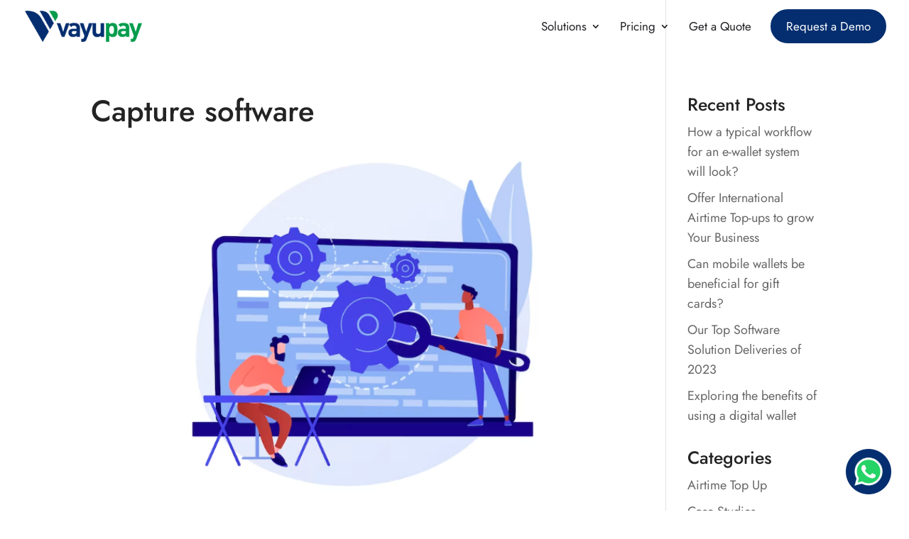

--- FILE ---
content_type: text/css
request_url: https://vayupay.com/wp-content/et-cache/global/et-divi-customizer-global.min.css?ver=1756295320
body_size: 4195
content:
body,.et_pb_column_1_2 .et_quote_content blockquote cite,.et_pb_column_1_2 .et_link_content a.et_link_main_url,.et_pb_column_1_3 .et_quote_content blockquote cite,.et_pb_column_3_8 .et_quote_content blockquote cite,.et_pb_column_1_4 .et_quote_content blockquote cite,.et_pb_blog_grid .et_quote_content blockquote cite,.et_pb_column_1_3 .et_link_content a.et_link_main_url,.et_pb_column_3_8 .et_link_content a.et_link_main_url,.et_pb_column_1_4 .et_link_content a.et_link_main_url,.et_pb_blog_grid .et_link_content a.et_link_main_url,body .et_pb_bg_layout_light .et_pb_post p,body .et_pb_bg_layout_dark .et_pb_post p{font-size:18px}.et_pb_slide_content,.et_pb_best_value{font-size:20px}body{color:#232323}h1,h2,h3,h4,h5,h6{color:#232323}body{line-height:1.6em}#et_search_icon:hover,.mobile_menu_bar:before,.mobile_menu_bar:after,.et_toggle_slide_menu:after,.et-social-icon a:hover,.et_pb_sum,.et_pb_pricing li a,.et_pb_pricing_table_button,.et_overlay:before,.entry-summary p.price ins,.et_pb_member_social_links a:hover,.et_pb_widget li a:hover,.et_pb_filterable_portfolio .et_pb_portfolio_filters li a.active,.et_pb_filterable_portfolio .et_pb_portofolio_pagination ul li a.active,.et_pb_gallery .et_pb_gallery_pagination ul li a.active,.wp-pagenavi span.current,.wp-pagenavi a:hover,.nav-single a,.tagged_as a,.posted_in a{color:#042e6f}.et_pb_contact_submit,.et_password_protected_form .et_submit_button,.et_pb_bg_layout_light .et_pb_newsletter_button,.comment-reply-link,.form-submit .et_pb_button,.et_pb_bg_layout_light .et_pb_promo_button,.et_pb_bg_layout_light .et_pb_more_button,.et_pb_contact p input[type="checkbox"]:checked+label i:before,.et_pb_bg_layout_light.et_pb_module.et_pb_button{color:#042e6f}.footer-widget h4{color:#042e6f}.et-search-form,.nav li ul,.et_mobile_menu,.footer-widget li:before,.et_pb_pricing li:before,blockquote{border-color:#042e6f}.et_pb_counter_amount,.et_pb_featured_table .et_pb_pricing_heading,.et_quote_content,.et_link_content,.et_audio_content,.et_pb_post_slider.et_pb_bg_layout_dark,.et_slide_in_menu_container,.et_pb_contact p input[type="radio"]:checked+label i:before{background-color:#042e6f}.container,.et_pb_row,.et_pb_slider .et_pb_container,.et_pb_fullwidth_section .et_pb_title_container,.et_pb_fullwidth_section .et_pb_title_featured_container,.et_pb_fullwidth_header:not(.et_pb_fullscreen) .et_pb_fullwidth_header_container{max-width:1170px}.et_boxed_layout #page-container,.et_boxed_layout.et_non_fixed_nav.et_transparent_nav #page-container #top-header,.et_boxed_layout.et_non_fixed_nav.et_transparent_nav #page-container #main-header,.et_fixed_nav.et_boxed_layout #page-container #top-header,.et_fixed_nav.et_boxed_layout #page-container #main-header,.et_boxed_layout #page-container .container,.et_boxed_layout #page-container .et_pb_row{max-width:1330px}a{color:#0f294b}#main-header,#main-header .nav li ul,.et-search-form,#main-header .et_mobile_menu{background-color:rgba(15,41,75,0)}#main-header .nav li ul{background-color:#ffffff}.nav li ul{border-color:#ffffff}.et_secondary_nav_enabled #page-container #top-header{background-color:#020202!important}#et-secondary-nav li ul{background-color:#020202}#et-secondary-nav li ul{background-color:#18515e}.et_header_style_centered .mobile_nav .select_page,.et_header_style_split .mobile_nav .select_page,.et_nav_text_color_light #top-menu>li>a,.et_nav_text_color_dark #top-menu>li>a,#top-menu a,.et_mobile_menu li a,.et_nav_text_color_light .et_mobile_menu li a,.et_nav_text_color_dark .et_mobile_menu li a,#et_search_icon:before,.et_search_form_container input,span.et_close_search_field:after,#et-top-navigation .et-cart-info{color:#202124}.et_search_form_container input::-moz-placeholder{color:#202124}.et_search_form_container input::-webkit-input-placeholder{color:#202124}.et_search_form_container input:-ms-input-placeholder{color:#202124}#main-header .nav li ul a{color:#0f294b}#top-header,#top-header a,#et-secondary-nav li li a,#top-header .et-social-icon a:before{font-size:15px}#top-menu li a{font-size:17px}body.et_vertical_nav .container.et_search_form_container .et-search-form input{font-size:17px!important}#top-menu li.current-menu-ancestor>a,#top-menu li.current-menu-item>a,#top-menu li.current_page_item>a{color:#039c4c}#main-footer{background-color:#039c4c}#main-footer .footer-widget h4,#main-footer .widget_block h1,#main-footer .widget_block h2,#main-footer .widget_block h3,#main-footer .widget_block h4,#main-footer .widget_block h5,#main-footer .widget_block h6{color:#ffffff}.footer-widget li:before{border-color:#ffffff}.footer-widget,.footer-widget li,.footer-widget li a,#footer-info{font-size:17px}.footer-widget .et_pb_widget div,.footer-widget .et_pb_widget ul,.footer-widget .et_pb_widget ol,.footer-widget .et_pb_widget label{line-height:1.6em}#footer-widgets .footer-widget li:before{top:10.6px}#et-footer-nav{background-color:#039c4c}.bottom-nav,.bottom-nav a,.bottom-nav li.current-menu-item a{color:#ffffff}#et-footer-nav .bottom-nav li.current-menu-item a{color:#ffffff}.bottom-nav,.bottom-nav a{font-size:16px}#footer-bottom{background-color:#039c4c}#footer-info,#footer-info a{color:rgba(255,255,255,0.61)}#footer-bottom .et-social-icon a{font-size:16px}#footer-bottom .et-social-icon a{color:rgba(255,255,255,0.59)}#main-header{box-shadow:none}.et-fixed-header#main-header{box-shadow:none!important}body .et_pb_button{background-color:#042e6f;border-color:#042e6f;border-radius:30px}body.et_pb_button_helper_class .et_pb_button,body.et_pb_button_helper_class .et_pb_module.et_pb_button{color:#ffffff}body .et_pb_button:after{content:'$';font-size:20px}body .et_pb_bg_layout_light.et_pb_button:hover,body .et_pb_bg_layout_light .et_pb_button:hover,body .et_pb_button:hover{background-color:#039c4c;border-color:#039c4c!important;border-radius:25px}h1,h2,h3,h4,h5,h6,.et_quote_content blockquote p,.et_pb_slide_description .et_pb_slide_title{line-height:1.2em}@media only screen and (min-width:981px){.et_pb_section{padding:2% 0}.et_pb_fullwidth_section{padding:0}#main-footer .footer-widget h4,#main-footer .widget_block h1,#main-footer .widget_block h2,#main-footer .widget_block h3,#main-footer .widget_block h4,#main-footer .widget_block h5,#main-footer .widget_block h6{font-size:21px}.et_header_style_left #et-top-navigation,.et_header_style_split #et-top-navigation{padding:30px 0 0 0}.et_header_style_left #et-top-navigation nav>ul>li>a,.et_header_style_split #et-top-navigation nav>ul>li>a{padding-bottom:30px}.et_header_style_split .centered-inline-logo-wrap{width:60px;margin:-60px 0}.et_header_style_split .centered-inline-logo-wrap #logo{max-height:60px}.et_pb_svg_logo.et_header_style_split .centered-inline-logo-wrap #logo{height:60px}.et_header_style_centered #top-menu>li>a{padding-bottom:11px}.et_header_style_slide #et-top-navigation,.et_header_style_fullscreen #et-top-navigation{padding:21px 0 21px 0!important}.et_header_style_centered #main-header .logo_container{height:60px}#logo{max-height:60%}.et_pb_svg_logo #logo{height:60%}.et_header_style_centered.et_hide_primary_logo #main-header:not(.et-fixed-header) .logo_container,.et_header_style_centered.et_hide_fixed_logo #main-header.et-fixed-header .logo_container{height:10.8px}.et_fixed_nav #page-container .et-fixed-header#top-header{background-color:#000000!important}.et_fixed_nav #page-container .et-fixed-header#top-header #et-secondary-nav li ul{background-color:#000000}.et-fixed-header#main-header,.et-fixed-header#main-header .nav li ul,.et-fixed-header .et-search-form{background-color:#ffffff}.et-fixed-header #top-menu li a{font-size:16px}.et-fixed-header #top-menu a,.et-fixed-header #et_search_icon:before,.et-fixed-header #et_top_search .et-search-form input,.et-fixed-header .et_search_form_container input,.et-fixed-header .et_close_search_field:after,.et-fixed-header #et-top-navigation .et-cart-info{color:#575757!important}.et-fixed-header .et_search_form_container input::-moz-placeholder{color:#575757!important}.et-fixed-header .et_search_form_container input::-webkit-input-placeholder{color:#575757!important}.et-fixed-header .et_search_form_container input:-ms-input-placeholder{color:#575757!important}.et-fixed-header #top-menu li.current-menu-ancestor>a,.et-fixed-header #top-menu li.current-menu-item>a,.et-fixed-header #top-menu li.current_page_item>a{color:#039c4c!important}body.home-posts #left-area .et_pb_post .post-meta,body.archive #left-area .et_pb_post .post-meta,body.search #left-area .et_pb_post .post-meta,body.single #left-area .et_pb_post .post-meta{font-size:16px}}@media only screen and (min-width:1462px){.et_pb_row{padding:29px 0}.et_pb_section{padding:29px 0}.single.et_pb_pagebuilder_layout.et_full_width_page .et_post_meta_wrapper{padding-top:87px}.et_pb_fullwidth_section{padding:0}}h1,h1.et_pb_contact_main_title,.et_pb_title_container h1{font-size:42px}h2,.product .related h2,.et_pb_column_1_2 .et_quote_content blockquote p{font-size:36px}h3{font-size:30px}h4,.et_pb_circle_counter h3,.et_pb_number_counter h3,.et_pb_column_1_3 .et_pb_post h2,.et_pb_column_1_4 .et_pb_post h2,.et_pb_blog_grid h2,.et_pb_column_1_3 .et_quote_content blockquote p,.et_pb_column_3_8 .et_quote_content blockquote p,.et_pb_column_1_4 .et_quote_content blockquote p,.et_pb_blog_grid .et_quote_content blockquote p,.et_pb_column_1_3 .et_link_content h2,.et_pb_column_3_8 .et_link_content h2,.et_pb_column_1_4 .et_link_content h2,.et_pb_blog_grid .et_link_content h2,.et_pb_column_1_3 .et_audio_content h2,.et_pb_column_3_8 .et_audio_content h2,.et_pb_column_1_4 .et_audio_content h2,.et_pb_blog_grid .et_audio_content h2,.et_pb_column_3_8 .et_pb_audio_module_content h2,.et_pb_column_1_3 .et_pb_audio_module_content h2,.et_pb_gallery_grid .et_pb_gallery_item h3,.et_pb_portfolio_grid .et_pb_portfolio_item h2,.et_pb_filterable_portfolio_grid .et_pb_portfolio_item h2{font-size:25px}h5{font-size:22px}h6{font-size:19px}.et_pb_slide_description .et_pb_slide_title{font-size:64px}.et_pb_gallery_grid .et_pb_gallery_item h3,.et_pb_portfolio_grid .et_pb_portfolio_item h2,.et_pb_filterable_portfolio_grid .et_pb_portfolio_item h2,.et_pb_column_1_4 .et_pb_audio_module_content h2{font-size:22px}@media only screen and (max-width:980px){body,.et_pb_column_1_2 .et_quote_content blockquote cite,.et_pb_column_1_2 .et_link_content a.et_link_main_url,.et_pb_column_1_3 .et_quote_content blockquote cite,.et_pb_column_3_8 .et_quote_content blockquote cite,.et_pb_column_1_4 .et_quote_content blockquote cite,.et_pb_blog_grid .et_quote_content blockquote cite,.et_pb_column_1_3 .et_link_content a.et_link_main_url,.et_pb_column_3_8 .et_link_content a.et_link_main_url,.et_pb_column_1_4 .et_link_content a.et_link_main_url,.et_pb_blog_grid .et_link_content a.et_link_main_url{font-size:16px}.et_pb_slider.et_pb_module .et_pb_slides .et_pb_slide_content,.et_pb_best_value{font-size:18px}h1{font-size:36px}h2,.product .related h2,.et_pb_column_1_2 .et_quote_content blockquote p{font-size:30px}h3{font-size:26px}h4,.et_pb_circle_counter h3,.et_pb_number_counter h3,.et_pb_column_1_3 .et_pb_post h2,.et_pb_column_1_4 .et_pb_post h2,.et_pb_blog_grid h2,.et_pb_column_1_3 .et_quote_content blockquote p,.et_pb_column_3_8 .et_quote_content blockquote p,.et_pb_column_1_4 .et_quote_content blockquote p,.et_pb_blog_grid .et_quote_content blockquote p,.et_pb_column_1_3 .et_link_content h2,.et_pb_column_3_8 .et_link_content h2,.et_pb_column_1_4 .et_link_content h2,.et_pb_blog_grid .et_link_content h2,.et_pb_column_1_3 .et_audio_content h2,.et_pb_column_3_8 .et_audio_content h2,.et_pb_column_1_4 .et_audio_content h2,.et_pb_blog_grid .et_audio_content h2,.et_pb_column_3_8 .et_pb_audio_module_content h2,.et_pb_column_1_3 .et_pb_audio_module_content h2,.et_pb_gallery_grid .et_pb_gallery_item h3,.et_pb_portfolio_grid .et_pb_portfolio_item h2,.et_pb_filterable_portfolio_grid .et_pb_portfolio_item h2{font-size:21px}.et_pb_slider.et_pb_module .et_pb_slides .et_pb_slide_description .et_pb_slide_title{font-size:55px}.et_pb_gallery_grid .et_pb_gallery_item h3,.et_pb_portfolio_grid .et_pb_portfolio_item h2,.et_pb_filterable_portfolio_grid .et_pb_portfolio_item h2,.et_pb_column_1_4 .et_pb_audio_module_content h2{font-size:19px}h5{font-size:19px}h6{font-size:16px}.et_pb_section{padding:30px 0}.et_pb_section.et_pb_fullwidth_section{padding:0}.et_pb_row,.et_pb_column .et_pb_row_inner{padding:20px 0}}	h1,h2,h3,h4,h5,h6{font-family:'Jost',Helvetica,Arial,Lucida,sans-serif}body,input,textarea,select{font-family:'Jost',Helvetica,Arial,Lucida,sans-serif}.et_pb_button{font-family:'Jost',Helvetica,Arial,Lucida,sans-serif}#main-header,#et-top-navigation{font-family:'Jost',Helvetica,Arial,Lucida,sans-serif}#top-header .container{font-family:'Nunito',Helvetica,Arial,Lucida,sans-serif}body{font-weight:400}h1,h2,h3,h4,h5,h6,.et_pb_contact_main_title{font-weight:500}strong,b{font-weight:600}.tick-bullets ul{list-style-type:none!important}.tick-bullets ul li:before{content:'\e052'!important;color:#039c4c;font-family:'ETMODULES';margin-right:10px;margin-left:-32px;font-size:1.2em!important;position:relative;top:4px}.blue-text{color:#042e6f}.green-text{color:#039c4c}.gray-img img{-webkit-filter:grayscale(100%);filter:grayscale(100%)}.gray-img img:hover{-webkit-filter:grayscale(100%);filter:grayscale(100%)}.et_pb_container{width:100%}.et_pb_toggle_close,.et_pb_toggle_open{margin-bottom:2px!important}#main-header{}.et_pb_row{width:90%}.entry-content ul li{margin-left:20px;margin-bottom:10px}.entry-content ul li ul{margin-top:10px}.entry-content ul{padding-bottom:5px}#et-info{float:right}.et-pb-controllers a{height:15px;width:15px}.et_pb_number_counter h3{padding-top:0px}#top-menu .current-menu-item a::before,#top-menu .current_page_item a::before{content:"";position:absolute;z-index:2;left:0;right:0}#top-menu ul.sub-menu{border-radius:24px;box-shadow:0 4px 16px 0 rgba(0,0,0,.08);border-top-color:#000}#top-menu li a{font-weight:400}#top-menu li a:before{content:"";position:absolute;z-index:-2;left:0;right:100%;bottom:30%;background:#042e6f;height:2px;-webkit-transition-property:right;transition-property:right;-webkit-transition-duration:0.3s;transition-duration:0.3s;-webkit-transition-timing-function:ease-out;transition-timing-function:ease-out}#top-menu li a:hover{opacity:1!important}#top-menu li a:hover:before{right:0}#top-menu li li{padding:0px 10px}#top-menu li li a:before{bottom:0%;height:0px}#main-header #top-menu li li a{border-radius:20px;padding:6px 16px;width:220px}#top-menu li li a:hover{background-color:#039c4c;color:#fff}.cta-button{border:2px solid #042e6f;border-radius:30px;background-color:#042e6f;transition:all .2s 0s}@media (min-width:981px){.cta-button{margin-top:-17px}}.cta-button a,.et-fixed-header .cta-button a,.et-fixed-header #top-menu li.cta-button a{padding:15px 20px!important;color:#fff!important}.cta-button a:before{content:none!important}.cta-button:hover{background-color:#039c4c;border-color:#039c4c;color:#fff;transform:scale(1.1);transition:all .2s 0s}.floting-cta{float:right;transform:rotate(-90deg);-moz-transform:rotate(-90deg);-ms-transform:rotate(-90deg);-o-transform:rotate(-90deg);-webkit-transform:rotate(-90deg);margin:0px 0 0 0;padding:0px;position:fixed;top:280px;right:-60px;cursor:pointer;z-index:99}.et_pb_blurb h4,.et_pb_blurb h4 a{font-size:22px!important}.owl-carousel .owl-item img{background-color:#fff;border-radius:20px;box-shadow:0px 6px 18px -6px rgba(0,0,0,0.3)}.white .sa_owl_theme .owl-nav .owl-next,.white .sa_owl_theme .owl-nav .owl-prev{border-radius:5px;margin-top:-25px!important;padding:10px 5px!important;height:50px!important;width:40px!important}#main-footer{padding-top:50px;background-image:url(https://vayupay.com/wp-content/uploads/footer-bg.webp);background-repeat:no-repeat;background-size:auto;background-position:top right}#main-footer .footer-widget h4.title{border-bottom:1px solid rgba(255,255,255,0.3);padding-bottom:15px;margin-bottom:15px}#footer-info{float:none;text-align:center}.et_pb_widget a{}.footer-widget{margin-bottom:15px}.footer-widget .et_pb_widget{margin-bottom:15px!important}.bottom-nav,.bottom-nav a{font-weight:300;text-align:center}.ten-columns .et_pb_module{width:10%;float:left}.nine-columns .et_pb_module{width:11.11%;float:left}.eight-columns .et_pb_module{width:12.5%;float:left}.seven-columns .et_pb_module{width:14.28%;float:left}.six-columns .et_pb_module{width:16.66%;float:left}.five-columns .et_pb_module{width:20%;float:left}.table{border:0px;white-space:nowrap}.table>thead>tr>th,.table>tbody>tr>th,.table>tfoot>tr>th{font-weight:600}.table>thead>tr>th,.table>tbody>tr>th,.table>tfoot>tr>th,.table>thead>tr>td,.table>tbody>tr>td,.table>tfoot>tr>td{border-width:1px 0px 0px 0px;border-color:#f1f1f1;border-style:solid;vertical-align:middle}.table>thead>tr>th{border-bottom:2px solid #f4f4f4;background-color:#039c4c;color:#fff}.table>tbody>tr>td{font-size:15px}.table>tbody>tr.bg-blue>td{background-color:#042e6f;color:#fff}.table>tbody>tr.bg-grey>td{background-color:#3598db;color:#fff}.table.no-border,.table.no-border td,.table.no-border th{border:0}table.text-center,table.text-center td,table.text-center th,table tr td.text-center{text-align:center}.table.align th{text-align:left}.table.align td{text-align:right}.table-striped>tbody>tr:nth-of-type(odd){background-color:#f7f7f7}.et_pb_accordion_0.et_pb_accordion .et_pb_accordion_item{margin-bottom:-1px}.et_pb_toggle_close,.et_pb_toggle_open{padding:15px}#about_us.et_pb_section .et_pb_row .et_pb_column .et_pb_module img{margin-top:9px}.strong-view.wpmtst-default .wpmtst-testimonial{border:0px solid #000!important;border-top:8px solid #000!important;border-radius:24px;padding-top:20px!important;padding-right:10px!important;padding-bottom:20px!important;padding-left:10px!important;background-color:#ffffff}.strong-view .wpmslider-pager-item{margin:0px 5px}.strong-view.pager-style-buttons .wpmslider-pager-link:before{height:20px!important;width:20px!important}.testimonial-company{font-weight:400;color:#939393;margin-top:-10px;font-size:16px}.wpmslider-prev,.wpmslider-next{background-color:#000;border-radius:50px;height:56px!important;width:56px!important}.wpmslider-prev:before,.wpmslider-next:before{top:17px!important;background-color:#fff!important}.aboutSlider .testimonial,.aboutSlider.strong-view.wpmtst-default .wpmtst-testimonial{border-top:none!important}.aboutSlider.strong-view.wpmtst-default .wpmtst-testimonial:nth-child(even){background-color:#042e6f;color:#fff}.aboutSlider.strong-view.wpmtst-default .wpmtst-testimonial:nth-child(odd){background-color:#039c4c;color:#fff}.aboutSlider.strong-view.wpmtst-default .wpmtst-testimonial:nth-child(3){background-color:#f4f4f4;color:#232323}.aboutSlider.strong-view.wpmtst-default .wpmtst-testimonial:nth-child(3) h3{color:#232323!important}.aboutSlider.strong-view.wpmtst-default .wpmtst-testimonial:nth-child(odd) h3,.aboutSlider.strong-view.wpmtst-default .wpmtst-testimonial:nth-child(even) h3{color:#fff}.aboutSlider .testimonial h3{font-size:28px;margin-top:20px;line-height:normal}.aboutSlider .testimonial .et-pb-icon,.aboutSlider .testimonial i{font-size:52px}.aboutSlider .testimonial .testimonial-inner{border:none!important;padding:none!important}.inner_heading>h3>span:before,.inner_heading>h2>span:before{content:'';width:100px;height:3px;float:left;position:absolute;top:70px;background:#039c4c;transition:all 0.1s ease-in;-moz-transition:all 0.1s ease-in;-o-transition:all 0.1s ease-in;-webkit-transition:all 0.1s ease-in;-ms-transition:all 0.1s ease-in}.whatsApp-icon{position:fixed;bottom:15px;right:25px;z-index:99}#main-header .et_mobile_menu .menu-item-has-children>a{background-color:transparent;position:relative}#main-header .et_mobile_menu .menu-item-has-children>a:after{font-family:'ETmodules';text-align:center;speak:none;font-weight:normal;font-variant:normal;text-transform:none;-webkit-font-smoothing:antialiased;position:absolute}#main-header .et_mobile_menu .menu-item-has-children>a:after{font-size:16px;content:'\4c';top:13px;right:10px}#main-header .et_mobile_menu .menu-item-has-children.visible>a:after{content:'\4d'}#main-header .et_mobile_menu ul.sub-menu{display:none!important;visibility:hidden!important;transition:all 1.5s ease-in-out}#main-header .et_mobile_menu .visible>ul.sub-menu{display:block!important;visibility:visible!important}.phone12.blue,.phone12.blue .screenborder{background:#000;background:-moz-linear-gradient(45deg,#000000 0%,#3d518c 20%,#a1bee2 20%,#0b497f 66%,#a1bee2 80%,#3d518c 80%,#000000 100%);background:-webkit-linear-gradient(45deg,#000000 0%,#3d518c 20%,#a1bee2 20%,#0b497f 66%,#a1bee2 80%,#3d518c 80%,#000000 100%);background:linear-gradient(45deg,#000000 0%,#3d518c 20%,#a1bee2 20%,#0b497f 66%,#a1bee2 80%,#3d518c 80%,#000000 100%);filter:progid:DXImageTransform.Microsoft.gradient(startColorstr='#000000',endColorstr='#000000',GradientType=1)}.phone12{margin:15px auto;padding:4px;border-radius:50px;width:auto;display:inline-block;box-shadow:0 10px 30px rgb(0 0 0 / 25%),0 3px 15px rgb(0 0 0 / 35%);-webkit-box-shadow:0 10px 30px rgb(0 0 0 / 25%),0 3px 15px rgb(0 0 0 / 35%);-moz-box-shadow:0 10px 30px rgba(0,0,0,0.25),0 3px 15px rgba(0,0,0,0.35);position:relative}.phone12 .screenborder{width:auto;height:auto;padding:4px;border-radius:48px;display:block;border:rgba(255,255,255,0.2) 0px solid;box-shadow:0 0px 5px rgb(0 0 0 / 55%),inset 1px 0px 3px rgb(255 255 255 / 55%);-webkit-box-shadow:0 0px 5px rgb(0 0 0 / 55%),inset 1px 0px 3px rgb(255 255 255 / 55%);-moz-box-shadow:0 0px 5px rgba(0,0,0,0.55),inset 1px 0px 3px rgba(255,255,255,0.55);position:relative}.phone12 .screenborder .screen12{width:375px;display:block;height:772px;padding:8px;border-radius:44px;background-color:#000;position:relative}.phone12 .screenborder .screen12 iframe{display:none;width:375px;border:0;border-radius:38px;height:756px}.custom-contact-button,.et_pb_fullwidth_header .et_pb_fullwidth_header_container .header-content a.et_pb_button,.et_button_custom_icon .et_pb_button{display:inline-flex;align-items:center;cursor:pointer;transition:background-color 0.3s ease,box-shadow 0.3s ease}.custom-contact-button .text-part{padding-right:10px}.custom-contact-button .icon-part,.et_button_custom_icon .et_pb_button:after{background-color:#41c8e0;color:#000;border-radius:50%;width:44px;height:44px;display:flex;align-items:center;justify-content:center;font-size:18px;right:-13px;transition:transform 0.3s ease,background-color 0.3s ease}.custom-contact-button:hover{background-color:#8cead2;box-shadow:0 5px 15px rgba(0,0,0,0.1)}.custom-contact-button:hover .icon-part,.et_button_custom_icon:hover .et_pb_button:after{background-color:#41c8e0;transform:translateX(5px)}